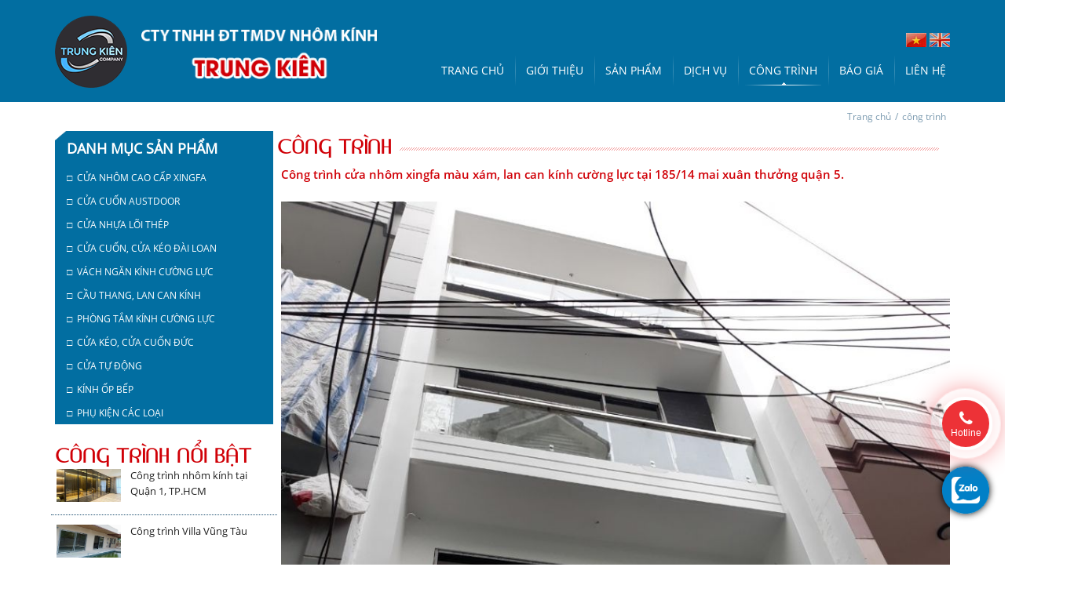

--- FILE ---
content_type: text/html; charset=UTF-8
request_url: http://xingfatrungkien.com/project/cong-trinh-cua-lan-can-kinh-cuong-luc-tai-quan-5-48
body_size: 44810
content:
<!DOCTYPE html PUBLIC "-//W3C//DTD XHTML 1.0 Transitional//EN" "http://www.w3.org/TR/xhtml1/DTD/xhtml1-transitional.dtd">
<html xmlns="http://www.w3.org/1999/xhtml" xml:lang="vi" lang="vi">
<head>
<link rel="icon" href="http://xingfatrungkien.com/public/img/favi.png" type="image/x-icon" />
<meta http-equiv="Content-Type" content="text/html; charset=utf-8" />
<meta name="viewport" content="width=device-width, initial-scale=1"/>
<title>Công trình cửa nhôm xingfa màu xám, lan can kính cường lực tại 185/14 mai xuân thưởng quận 5.</title>
<!-- Seo Meta --> 
<meta name="description" content="CTY TNHH ĐT TMDV NHÔM KÍNH TRUNG KIÊN"/> 
<meta name="keywords" content="CTY TNHH ĐT TMDV NHÔM KÍNH TRUNG KIÊN"/> 
<!-- Facebook meta -->  
<meta property="og:locale" content="vi_VN"/> 
<meta property="og:type" content="article"/> 
<meta property="og:title" content="Công trình cửa nhôm xingfa màu xám, lan can kính cường lực tại 185/14 mai xuân thưởng quận 5."/> 
<meta property="og:description" content="CTY TNHH ĐT TMDV NHÔM KÍNH TRUNG KIÊN"/> 
<meta property="og:image" content="http://www.xingfatrungkien.com/upload/files/baiviet/z1450488253454_006b203c45c0fbfc47d1a48c339efe45.jpg" />
<meta property="og:url" content="http://xingfatrungkien.com/cong-trinh/cong-trinh-cua-nhom-xingfa-mau-xam-lan-can-kinh-cuong-luc-tai-18514-mai-xuan-thuong-quan-5-48" />
<meta property="og:site_name" content="NHÔM KÍNH TRUNG KIÊN"/> 
<meta property="article:publisher" content="https://www.facebook.com/"/>
<link rel="canonical" href="http://xingfatrungkien.com/cong-trinh/cong-trinh-cua-nhom-xingfa-mau-xam-lan-can-kinh-cuong-luc-tai-18514-mai-xuan-thuong-quan-5-48" />
<link href="http://xingfatrungkien.com/public/css/bootstrap.min.css" rel="stylesheet"/>
<link href="http://xingfatrungkien.com/public/css/mb_styles.css" rel="stylesheet"/>
<link href="http://xingfatrungkien.com/public/css/mb_kmt_styles.css" rel="stylesheet"/>
<link href="http://xingfatrungkien.com/public/css/slideshow.css" rel="stylesheet" />
<link rel="stylesheet" href="http://xingfatrungkien.com/public/css/minimal-menu.css" />
<link rel="stylesheet" href="http://xingfatrungkien.com/public/css/font-awesome.min.css" />
<script src="https://ajax.googleapis.com/ajax/libs/jquery/1.11.1/jquery.min.js"></script>


</head>

<body>
	<h1 style="display: none;">Công trình cửa nhôm xingfa màu xám, lan can kính cường lực tại 185/14 mai xuân thưởng quận 5.</h1>
    <!-- Begin wrap_bg_all -->
    <div id="wrap_bg_all">
        
        <!-- Begin wrap_block_1 -->
        <div id="wrap_block_1">
            
            <div class="container">
                
                <div class="row">
                	
                    <div class="col-md-5">
                    	<!-- Begin wrap_logo -->
                        <div id="wrap_logo">
                            <a href="http://xingfatrungkien.com/"><img src="http://xingfatrungkien.com/public/img/logo.png" title="NHÔM KÍNH TRUNG KIÊN" alt="NHÔM KÍNH TRUNG KIÊN"/></a>
                        </div>
                        <!-- End wrap_logo -->
                        <!-- Begin wrap_name -->
                        <div id="wrap_name">
                            <a href="http://xingfatrungkien.com/"><img src="http://xingfatrungkien.com/public/img/name_vi.png" title="TRUNG KIÊN" alt="TRUNG KIÊN"/></a>
                        </div>
                        <!-- End wrap_name -->
                    </div>
                    <div class="col-md-7 kmt_lang_menu_mb">
                    	<!-- Begin wrap_lang_menutop -->
                        <div id="wrap_lang_menutop">
                            
                            <!-- Begin wrap_lang -->
                            <div id="wrap_lang">
                                <a href="http://xingfatrungkien.com/change/vi"><img src="http://xingfatrungkien.com/public/img/vn.jpg" title="Vietnamese" alt="Vietnamese" /></a>
                                <a href="http://xingfatrungkien.com/change/en"><img src="http://xingfatrungkien.com/public/img/en.jpg" title="English" alt="English" /></a>
                            </div>
                            <!-- End wrap_lang -->
                            
                            <!-- Begin wrap_menutop -->
                            <div id="wrap_menutop">
                                                                
                                <!-- START - MINIMAL CSS3 MENU -->
                                 <label class="minimal-menu-button" for="mobile-nav">Menu</label>
                                 <input class="minimal-menu-button" type="checkbox" id="mobile-nav" name="mobile-nav" />
                                     <div class="minimal-menu clr-black">
                                         <ul>
                                         	<li ><a href="http://xingfatrungkien.com/">Trang chủ</a></li>
                                            <li class="line_doc">&nbsp;</li>
                                            <li  class="submenu">
                                                <a href="http://xingfatrungkien.com/gioi-thieu">Giới thiệu</a>
                                                <input class="show-submenu" type="checkbox" name="show-submenu-1"/>
                                                <ul>
                                                    
                                                                                                          <li><a href="http://xingfatrungkien.com/gioi-thieu/gioi-thieu-chung-1">&#187;&nbsp;Giới thiệu chung</a></li>
                                                                                                          <li><a href="http://xingfatrungkien.com/gioi-thieu/tuyen-dung-14">&#187;&nbsp;Tuyển dụng</a></li>
                                                                                                         
                                                </ul>
                                            </li>
                                            <li class="line_doc">&nbsp;</li>
                                            <li  class="submenu">
                                                <a href="http://xingfatrungkien.com/san-pham">Sản phẩm</a>
                                                  <input class="show-submenu" type="checkbox" name="show-submenu-1"/>
                                                  <ul>
                                                                                                          <li class="submenu">
                                                     	                                                        <a href="http://xingfatrungkien.com/danh-muc-cap-1/cua-nhom-cao-cap-xingfa-1">&#187;&nbsp; Cửa nhôm cao cấp Xingfa</a>
                                                        <input class="show-submenu" onclick="window.location.href = 'http://xingfatrungkien.com/danh-muc-cap-1/cua-nhom-cao-cap-xingfa-1'"  type="checkbox" name="show-submenu-2"/>
                                                                                                                
                                                        <ul>
                                                        	                                                        </ul>
                                                     </li>
                                                                                                          <li class="submenu">
                                                     	                                                        <a href="http://xingfatrungkien.com/danh-muc-cap-1/cua-cuon-austdoor-8">&#187;&nbsp; Cửa cuốn austdoor</a>
                                                        <input class="show-submenu" onclick="window.location.href = 'http://xingfatrungkien.com/danh-muc-cap-1/cua-cuon-austdoor-8'"  type="checkbox" name="show-submenu-2"/>
                                                                                                                
                                                        <ul>
                                                        	                                                        </ul>
                                                     </li>
                                                                                                          <li class="submenu">
                                                     	                                                        <a href="http://xingfatrungkien.com/danh-muc-cap-1/cua-nhua-loi-thep-2">&#187;&nbsp; Cửa nhựa lõi thép</a>
                                                        <input class="show-submenu" onclick="window.location.href = 'http://xingfatrungkien.com/danh-muc-cap-1/cua-nhua-loi-thep-2'"  type="checkbox" name="show-submenu-2"/>
                                                                                                                
                                                        <ul>
                                                        	                                                        </ul>
                                                     </li>
                                                                                                          <li class="submenu">
                                                     	                                                        <a href="http://xingfatrungkien.com/danh-muc-cap-1/cua-cuon-cua-keo-dai-loan-17">&#187;&nbsp; Cửa cuốn, cửa kéo Đài Loan</a>
                                                        <input class="show-submenu" onclick="window.location.href = 'http://xingfatrungkien.com/danh-muc-cap-1/cua-cuon-cua-keo-dai-loan-17'"  type="checkbox" name="show-submenu-2"/>
                                                                                                                
                                                        <ul>
                                                        	                                                        </ul>
                                                     </li>
                                                                                                          <li class="submenu">
                                                     	                                                        <a href="http://xingfatrungkien.com/danh-muc-cap-1/vach-ngan-kinh-cuong-luc-4">&#187;&nbsp; Vách ngăn kính cường lực</a>
                                                        <input class="show-submenu" onclick="window.location.href = 'http://xingfatrungkien.com/danh-muc-cap-1/vach-ngan-kinh-cuong-luc-4'"  type="checkbox" name="show-submenu-2"/>
                                                                                                                
                                                        <ul>
                                                        	                                                        </ul>
                                                     </li>
                                                                                                          <li class="submenu">
                                                     	                                                        <a href="http://xingfatrungkien.com/danh-muc-cap-1/cau-thang-lan-can-kinh-3">&#187;&nbsp; Cầu thang, lan can kính</a>
                                                        <input class="show-submenu" onclick="window.location.href = 'http://xingfatrungkien.com/danh-muc-cap-1/cau-thang-lan-can-kinh-3'"  type="checkbox" name="show-submenu-2"/>
                                                                                                                
                                                        <ul>
                                                        	                                                        </ul>
                                                     </li>
                                                                                                          <li class="submenu">
                                                     	                                                        <a href="http://xingfatrungkien.com/danh-muc-cap-1/phong-tam-kinh-cuong-luc-5">&#187;&nbsp; Phòng tắm kính cường lực</a>
                                                        <input class="show-submenu" onclick="window.location.href = 'http://xingfatrungkien.com/danh-muc-cap-1/phong-tam-kinh-cuong-luc-5'"  type="checkbox" name="show-submenu-2"/>
                                                                                                                
                                                        <ul>
                                                        	                                                        </ul>
                                                     </li>
                                                                                                          <li class="submenu">
                                                     	                                                        <a href="http://xingfatrungkien.com/danh-muc-cap-1/cua-keo-cua-cuon-duc-6">&#187;&nbsp; Cửa kéo, cửa cuốn Đức</a>
                                                        <input class="show-submenu" onclick="window.location.href = 'http://xingfatrungkien.com/danh-muc-cap-1/cua-keo-cua-cuon-duc-6'"  type="checkbox" name="show-submenu-2"/>
                                                                                                                
                                                        <ul>
                                                        	                                                        </ul>
                                                     </li>
                                                                                                          <li class="submenu">
                                                     	                                                        <a href="http://xingfatrungkien.com/danh-muc-cap-1/cua-tu-dong-7">&#187;&nbsp; Cửa tự động</a>
                                                        <input class="show-submenu" onclick="window.location.href = 'http://xingfatrungkien.com/danh-muc-cap-1/cua-tu-dong-7'"  type="checkbox" name="show-submenu-2"/>
                                                                                                                
                                                        <ul>
                                                        	                                                        </ul>
                                                     </li>
                                                                                                          <li class="submenu">
                                                     	                                                        <a href="http://xingfatrungkien.com/danh-muc-cap-1/kinh-op-bep-9">&#187;&nbsp; Kính ốp bếp</a>
                                                        <input class="show-submenu" onclick="window.location.href = 'http://xingfatrungkien.com/danh-muc-cap-1/kinh-op-bep-9'"  type="checkbox" name="show-submenu-2"/>
                                                                                                                
                                                        <ul>
                                                        	                                                        </ul>
                                                     </li>
                                                                                                          <li class="submenu">
                                                     	                                                        <a href="http://xingfatrungkien.com/danh-muc-cap-1/phu-kien-cac-loai-15">&#187;&nbsp; Phụ kiện các loại</a>
                                                        <input class="show-submenu" onclick="window.location.href = 'http://xingfatrungkien.com/danh-muc-cap-1/phu-kien-cac-loai-15'"  type="checkbox" name="show-submenu-2"/>
                                                                                                                
                                                        <ul>
                                                        	                                                        </ul>
                                                     </li>
                                                                                                       </ul>
                                             </li>
                                             <li class="line_doc">&nbsp;</li>
                                             <li  class="submenu">
                                                <a href="http://xingfatrungkien.com/dich-vu">Dịch vụ</a>
                                                <input class="show-submenu" type="checkbox" name="show-submenu-1"/>
                                                <ul>
                                                    
                                                                                                          <li><a href="http://xingfatrungkien.com/dich-vu/thi-cong-lap-dat-cua-nhom-xingfa-27">&#187;&nbsp;Thi công lắp đặt cửa nhôm Xingfa</a></li>
                                                                                                          <li><a href="http://xingfatrungkien.com/dich-vu/thi-cong-lap-dat-cua-nhom-cao-cap-cac-loai-26">&#187;&nbsp;Thi công lắp đặt cửa nhôm cao cấp các loại</a></li>
                                                                                                          <li><a href="http://xingfatrungkien.com/dich-vu/thi-cong-lap-dat-cua-nhua-loi-thep-25">&#187;&nbsp;Thi công lắp đặt cửa nhựa lõi thép</a></li>
                                                                                                          <li><a href="http://xingfatrungkien.com/dich-vu/thi-cong-va-lap-dat-lan-can-vach-ngan-cau-thang-kinh-24">&#187;&nbsp;Thi công và lắp đặt lan can, vách ngăn, cầu thang kính</a></li>
                                                                                                          <li><a href="http://xingfatrungkien.com/dich-vu/thi-cong-va-lap-dat-cua-cuon-cua-tu-dong-15">&#187;&nbsp;Thi công và lặp đặt cửa cuốn, cửa tự động</a></li>
                                                                                                         
                                                </ul>
                                             </li>
                                             <li class="line_doc">&nbsp;</li>
                                             <li id="active_top"><a href="http://xingfatrungkien.com/cong-trinh">Công trình</a></li>
                                             <li class="line_doc">&nbsp;</li>
                                             <li   class="submenu">
                                                <a href="http://xingfatrungkien.com/bao-gia">Báo giá</a>
                                                <input class="show-submenu" type="checkbox" name="show-submenu-1"/>
                                                <ul>
                                                    
                                                                                                          <li><a href="http://xingfatrungkien.com/bao-gia/bang-bao-gia-nhom-xingfa-trong-nuoc-2020-60">&#187;&nbsp;BẢNG BÁO GIÁ NHÔM XINGFA TRONG NƯỚC 2020</a></li>
                                                                                                          <li><a href="http://xingfatrungkien.com/bao-gia/bang-bao-gia-nhom-xingfa-nhap-khau-2020-59">&#187;&nbsp;BẢNG BÁO GIÁ NHÔM XINGFA NHẬP KHẨU 2020</a></li>
                                                                                                         
                                                </ul>
                                             </li>
                                             <li class="line_doc">&nbsp;</li>
                                             <li ><a href="http://xingfatrungkien.com/lien-he">Liên hệ</a></li>
                                       </ul>
                                  </div>
                                  <!-- END - MINIMAL CSS3 MENU -->
                                  
                                                                
                            </div>
                            <!-- End wrap_menutop -->
                            
                        </div>
                        <!-- End wrap_lang_menutop -->
                    </div>
                </div>
                
            </div>
            
        </div>
        <!-- End wrap_block_1 -->
        
        <div class="container kmt_slide_mb">
            <div class="row wrap_slide">
                <div class="col-md-12">
                                	
                    <!-- Slideshow 4 -->
                     <div class="callbacks_container">
                           <ul class="rslides" id="slider3">
                                                              <li>
                                   <a href="" target="_blank">
                                       <img src="http://www.xingfatrungkien.com/upload/files/chung/Banner-Doors-Wood-Clad(1).jpg"  alt="banner-xingfa" title="banner-xingfa"/>
                                   </a>
                               </li>
                                                              <li>
                                   <a href="" target="_blank">
                                       <img src="http://www.xingfatrungkien.com/upload/files/chung/layer-46(1)(1).jpg"  alt="banner-xingfa" title="banner-xingfa"/>
                                   </a>
                               </li>
                                                              <li>
                                   <a href="" target="_blank">
                                       <img src="http://www.xingfatrungkien.com/upload/files/chung/Banner-Doors-Wood-Clad.jpg"  alt="banner-xingfa" title="banner-xingfa"/>
                                   </a>
                               </li>
                                                              <li>
                                   <a href="" target="_blank">
                                       <img src="http://www.xingfatrungkien.com/upload/files/chung/Banner-Doors-Wood-Clad(2).jpg"  alt="banner-xingfa" title="banner-xingfa"/>
                                   </a>
                               </li>
                                                              <li>
                                   <a href="#" target="_blank">
                                       <img src="http://www.xingfatrungkien.com/upload/files/chung/slide_1.jpg"  alt="banner-xingfa" title="banner-xingfa"/>
                                   </a>
                               </li>
                                                         </ul>
                     </div>
                    <!-- Slideshow 4 -->
                                    
                    </div>
            </div>
        </div>
        
        <!-- Begin wrap_content -->
        <div class="container" id="wrap_content">
                        <!-- Begin wrap_title_page -->
            <div id="wrap_title_page">
                <a href="http://xingfatrungkien.com/">Trang chủ</a>/<a href='http://xingfatrungkien.com/cong-trinh/cong-trinh-cua-nhom-xingfa-mau-xam-lan-can-kinh-cuong-luc-tai-18514-mai-xuan-thuong-quan-5-48'>công trình</a>                
            </div>
            <!-- End wrap_title_page -->
                        
            <div class="row">
            	<div class="col-md-3 wrap_left">
                	<!-- Begin wrap_content_left -->
                    <div id="wrap_content_left">
                        
                        <div class="row">
                        	<div class="col-md-12">
                            	
                                <!-- Begin wrap_menu_left -->
                                <div id="wrap_menu_left">
                                    <h3><span>danh mục sản phẩm</span></h3>
                                    <ul>
                                                                            	<li><a href="http://xingfatrungkien.com/danh-muc-cap-1/cua-nhom-cao-cap-xingfa-1">&#9633;&nbsp; Cửa nhôm cao cấp Xingfa</a></li>
                                                                            	<li><a href="http://xingfatrungkien.com/danh-muc-cap-1/cua-cuon-austdoor-8">&#9633;&nbsp; Cửa cuốn austdoor</a></li>
                                                                            	<li><a href="http://xingfatrungkien.com/danh-muc-cap-1/cua-nhua-loi-thep-2">&#9633;&nbsp; Cửa nhựa lõi thép</a></li>
                                                                            	<li><a href="http://xingfatrungkien.com/danh-muc-cap-1/cua-cuon-cua-keo-dai-loan-17">&#9633;&nbsp; Cửa cuốn, cửa kéo Đài Loan</a></li>
                                                                            	<li><a href="http://xingfatrungkien.com/danh-muc-cap-1/vach-ngan-kinh-cuong-luc-4">&#9633;&nbsp; Vách ngăn kính cường lực</a></li>
                                                                            	<li><a href="http://xingfatrungkien.com/danh-muc-cap-1/cau-thang-lan-can-kinh-3">&#9633;&nbsp; Cầu thang, lan can kính</a></li>
                                                                            	<li><a href="http://xingfatrungkien.com/danh-muc-cap-1/phong-tam-kinh-cuong-luc-5">&#9633;&nbsp; Phòng tắm kính cường lực</a></li>
                                                                            	<li><a href="http://xingfatrungkien.com/danh-muc-cap-1/cua-keo-cua-cuon-duc-6">&#9633;&nbsp; Cửa kéo, cửa cuốn Đức</a></li>
                                                                            	<li><a href="http://xingfatrungkien.com/danh-muc-cap-1/cua-tu-dong-7">&#9633;&nbsp; Cửa tự động</a></li>
                                                                            	<li><a href="http://xingfatrungkien.com/danh-muc-cap-1/kinh-op-bep-9">&#9633;&nbsp; Kính ốp bếp</a></li>
                                                                            	<li><a href="http://xingfatrungkien.com/danh-muc-cap-1/phu-kien-cac-loai-15">&#9633;&nbsp; Phụ kiện các loại</a></li>
                                                                            </ul>
                                </div>
                                <!-- End wrap_menu_left -->
                                
                            </div>
                        </div>
                        
                                                <div class="row kmt_none">
                        	<div class="col-md-12">
                            
                            	<!-- Begin kmt_title_news_home -->
                                <div class="kmt_title kmt_title_news_home" style="margin-top:20px;">
                                    <span>Công trình nổi bật</span>
                                    <span>&nbsp;</span>
                                </div>
                                <!-- End kmt_title_news_home -->
                                
                                 
                                <div class="row block_news_left">
                                	<div class="col-md-4 img_news_left">
                                    	<a href="http://xingfatrungkien.com/cong-trinh/cong-trinh-nhom-kinh-tai-quan-1-tphcm-62"><img src="http://www.xingfatrungkien.com/upload/files/baiviet/z5572384654679_03529bc445cc7a14e98eeff2efdc5c4e.jpg" title="Công trình nhôm kính tại Quận 1, TP.HCM " alt="Công trình nhôm kính tại Quận 1, TP.HCM "/></a>
                                    </div>
                                    <div class="col-md-8 content_news_left">
                                    	<p><a href="http://xingfatrungkien.com/cong-trinh/cong-trinh-nhom-kinh-tai-quan-1-tphcm-62">Công trình nhôm kính tại Quận 1, TP.HCM</a></p>
                                    </div>
                                </div>
                                 
                                <div class="row block_news_left">
                                	<div class="col-md-4 img_news_left">
                                    	<a href="http://xingfatrungkien.com/cong-trinh/cong-trinh-villa-vung-tau-73"><img src="http://www.xingfatrungkien.com/upload/files/baiviet/z5572554311768_722a6a0c199db68f42889af6f79898db(1).jpg" title="Công trình Villa Vũng Tàu " alt="Công trình Villa Vũng Tàu "/></a>
                                    </div>
                                    <div class="col-md-8 content_news_left">
                                    	<p><a href="http://xingfatrungkien.com/cong-trinh/cong-trinh-villa-vung-tau-73">Công trình Villa Vũng Tàu</a></p>
                                    </div>
                                </div>
                                 
                                <div class="row block_news_left">
                                	<div class="col-md-4 img_news_left">
                                    	<a href="http://xingfatrungkien.com/cong-trinh/cong-trinh-nha-bac-si-danh-quan-9-71"><img src="http://www.xingfatrungkien.com/upload/files/baiviet/z5572538602170_868eab2c99cd34a41f789f29f228dbc5.jpg" title="Công trình nhà Bác Sĩ Danh , Quận 9" alt="Công trình nhà Bác Sĩ Danh , Quận 9"/></a>
                                    </div>
                                    <div class="col-md-8 content_news_left">
                                    	<p><a href="http://xingfatrungkien.com/cong-trinh/cong-trinh-nha-bac-si-danh-quan-9-71">Công trình nhà Bác Sĩ Danh , Quận 9</a></p>
                                    </div>
                                </div>
                                 
                                <div class="row block_news_left">
                                	<div class="col-md-4 img_news_left">
                                    	<a href="http://xingfatrungkien.com/cong-trinh/can-nha-pho-2-mat-tien-chi-thanh-dong-thap-70"><img src="http://www.xingfatrungkien.com/upload/files/baiviet/z5572524015218_99f7ae42be009ad98b9d867cc202d0a2.jpg" title="Căn nhà Phố 2 mặt tiền chị Thanh , Đồng Tháp " alt="Căn nhà Phố 2 mặt tiền chị Thanh , Đồng Tháp "/></a>
                                    </div>
                                    <div class="col-md-8 content_news_left">
                                    	<p><a href="http://xingfatrungkien.com/cong-trinh/can-nha-pho-2-mat-tien-chi-thanh-dong-thap-70">Căn nhà Phố 2 mặt tiền chị Thanh , Đồng Tháp</a></p>
                                    </div>
                                </div>
                                 
                                <div class="row block_news_left">
                                	<div class="col-md-4 img_news_left">
                                    	<a href="http://xingfatrungkien.com/cong-trinh/cong-trinh-long-an-dung-nhom-xingfa-xam-nhap-khau-pk-cmerch-68"><img src="http://www.xingfatrungkien.com/upload/files/baiviet/z5572502903291_bf4c825fa8c9c5b2ebd4cd0d57c74420.jpg" title="Công trình Long An dùng nhôm Xingfa Xám nhập khẩu PK Cmerch" alt="Công trình Long An dùng nhôm Xingfa Xám nhập khẩu PK Cmerch"/></a>
                                    </div>
                                    <div class="col-md-8 content_news_left">
                                    	<p><a href="http://xingfatrungkien.com/cong-trinh/cong-trinh-long-an-dung-nhom-xingfa-xam-nhap-khau-pk-cmerch-68">Công trình Long An dùng nhôm Xingfa Xám nhập khẩu PK ...</a></p>
                                    </div>
                                </div>
                                 
                                <div class="row block_news_left">
                                	<div class="col-md-4 img_news_left">
                                    	<a href="http://xingfatrungkien.com/cong-trinh/cong-trinh-binh-chanh-khu-dan-cu-duong-hong-xing-fa-55-van-go-pk-king-long-66"><img src="http://www.xingfatrungkien.com/upload/files/baiviet/z5572468309875_2bbb22bcec10f5f98390c22b1372447e.jpg" title="Công trình Bình Chánh , Khu dân cư Dương Hồng Xing Fa 55, Vân gỗ PK King Long" alt="Công trình Bình Chánh , Khu dân cư Dương Hồng Xing Fa 55, Vân gỗ PK King Long"/></a>
                                    </div>
                                    <div class="col-md-8 content_news_left">
                                    	<p><a href="http://xingfatrungkien.com/cong-trinh/cong-trinh-binh-chanh-khu-dan-cu-duong-hong-xing-fa-55-van-go-pk-king-long-66">Công trình Bình Chánh , Khu dân cư Dương Hồng Xing Fa ...</a></p>
                                    </div>
                                </div>
                                 
                                <div class="row block_news_left">
                                	<div class="col-md-4 img_news_left">
                                    	<a href="http://xingfatrungkien.com/cong-trinh/cong-trinh-villa-duong-tran-phu-vung-tau-65"><img src="http://www.xingfatrungkien.com/upload/files/baiviet/z5572457971530_f05236e297de5f3ca6fb93c93dee70c3.jpg" title="Công trình Villa Đường Trần Phú, Vũng Tàu " alt="Công trình Villa Đường Trần Phú, Vũng Tàu "/></a>
                                    </div>
                                    <div class="col-md-8 content_news_left">
                                    	<p><a href="http://xingfatrungkien.com/cong-trinh/cong-trinh-villa-duong-tran-phu-vung-tau-65">Công trình Villa Đường Trần Phú, Vũng Tàu</a></p>
                                    </div>
                                </div>
                                                                
                                <p class="read_more_o"><a href="http://xingfatrungkien.com/cong-trinh">Xem tất cả &#187;</a></p>
                                
                            </div>
                        </div>
                                                
                    </div>
                    <!-- End wrap_content_left -->
                </div>
                
                <div class="col-md-9">
                	<!-- Begin wrap_content_right -->
                    <div id="wrap_content_right" style="clear: both;">
                                            
                
                
                    
                    <div class="row">
                        	
                             <!-- Begin kmt_title_brand_home -->
                             <div class="kmt_title kmt_title_brand_home">
                                 <span>Công trình</span>
                                 <span>&nbsp;</span>
                             </div>
                              <!-- End kmt_title_brand_home -->
                            
                        	<div class="col-md-12">
                            	<div class="kmt_content">
                                	<p class="kmt_title_article">Công trình cửa nhôm xingfa màu xám, lan can kính cường lực tại 185/14 mai xuân thưởng quận 5.</p>
                                	<p style="text-align:center"><img alt="" src="http://www.xingfatrungkien.com/upload/files/baiviet/z1450488253454_006b203c45c0fbfc47d1a48c339efe45.jpg" style="height:933px; width:700px" /></p>

<p style="text-align:center"><img alt="" src="http://www.xingfatrungkien.com/upload/files/z1450488127042_dad07f9e4747fa02169783e974f55a2a.jpg" style="height:933px; width:700px" /></p>

                                </div>
                                <ul class="list_same">
                                    <li class="same_title">Bài viết khác</li>
                                                                        <li><a href="http://xingfatrungkien.com/cong-trinh/cong-trinh-nhom-kinh-tai-quan-1-tphcm-62">&#10141;&nbsp; Công trình nhôm kính tại Quận 1, TP.HCM</a></li>
                                                                        <li><a href="http://xingfatrungkien.com/cong-trinh/cong-trinh-villa-vung-tau-73">&#10141;&nbsp; Công trình Villa Vũng Tàu</a></li>
                                                                        <li><a href="http://xingfatrungkien.com/cong-trinh/cong-trinh-2-bis-nguyen-thi-minh-khai-quan-1-hcm-72">&#10141;&nbsp; Công trình 2 Bis Nguyễn Thị Minh Khai Quận 1, HCM</a></li>
                                                                        <li><a href="http://xingfatrungkien.com/cong-trinh/cong-trinh-nha-bac-si-danh-quan-9-71">&#10141;&nbsp; Công trình nhà Bác Sĩ Danh , Quận 9</a></li>
                                                                        <li><a href="http://xingfatrungkien.com/cong-trinh/can-nha-pho-2-mat-tien-chi-thanh-dong-thap-70">&#10141;&nbsp; Căn nhà Phố 2 mặt tiền chị Thanh , Đồng Tháp</a></li>
                                                                    </ul>
                            </div>
                        </div>
        
        </div>
        <!-- End wrap_content -->
        
    </div>
    <!-- End wrap_block_1 -->
    
    <!-- Begin wrap_bg_bottom -->
    <div id="wrap_bg_bottom">
        
        <div class="container">
        	<div class="row">
            	<div class="col-md-6 add_f">
                    <h6>NHÔM KÍNH TRUNG KIÊN</h6>
                	<p>950 Tỉnh Lộ 10, P.T&acirc;n Tạo, Quận B&igrave;nh T&acirc;n, TP.HCM</p>

<p>Tel: 028 3620 5421</p>

<p>Hotline: 093 864 5949 - 0964 524 824</p>

<p>Email: congtytrungkien1006@gmail.com</p>

<p>Web: www.xingfatrungkien.com</p>
                </div>
                <div class="col-md-6">
                	
                    <div class="row">
                    	<div class="col-md-6 kmt_none">
                        	
                            <!-- Begin wrap_sitemap -->
                            <div id="wrap_sitemap">
                                <h6>Về chúng tôi</h6>
                                                                <div class="row">
                    				<div class="col-md-6 "><a href="http://xingfatrungkien.com/">&#187;&nbsp; Trang chủ</a></div>
                                    <div class="col-md-6"><a href="http://xingfatrungkien.com/doi-tac">&#187;&nbsp; Đối tác</a></div>
                                    <div class="col-md-6"><a href="http://xingfatrungkien.com/gioi-thieu">&#187;&nbsp; Giới thiệu</a></div>
                                    <div class="col-md-6"><a href="http://xingfatrungkien.com/cong-trinh">&#187;&nbsp; Công trình</a></div>           
                                    <div class="col-md-6"><a href="http://xingfatrungkien.com/san-pham">&#187;&nbsp; Sản phẩm</a></div> 
                                    <div class="col-md-6"><a href="http://xingfatrungkien.com/lien-he">&#187;&nbsp; Liên hệ</a></div>   
                                    <div class="col-md-6"><a href="http://xingfatrungkien.com/bao-gia">&#187;&nbsp; Báo giá</a></div>   
                                    <div class="col-md-6"><a href="http://xingfatrungkien.com/dich-vu">&#187;&nbsp; Dịch vụ</a></div>   
                                </div>
                                                            </div>
                            <!-- End wrap_sitemap -->
                            
                        </div>
                                                 <div class="col-md-6">
                        	 <!-- Begin wrap_social -->
                             <div id="wrap_social">
                                <h6>follow us</h6>
                                <div class="row">
                    				<div class="col-md-6 col-xs-6">
                                    	<a href="https://www.facebook.com/" target="_blank"><img src="http://xingfatrungkien.com/public/img/face.jpg" title="Facebook" alt="Facebook"/></a>
                                        &nbsp;Facebook
                                    </div>  
                                    <div class="col-md-6 col-xs-6">
                                    	<a href="http://zalo.me/0964524824 " target="_blank"><img src="http://xingfatrungkien.com/public/img/zalo.jpg" title="Zalo" alt="Zalo"/></a>&nbsp;Zalo
                                    </div>  
                                    <div class="col-md-6 col-xs-6">
                                    	<a href="https://plus.google.com/" target="_blank"><img src="http://xingfatrungkien.com/public/img/google.jpg" title="Googleplus" alt="Googleplus"/></a>&nbsp;Googleplus
                                    </div>  
                                    <div class="col-md-6 col-xs-6">
                                    	<a href="Skype:noname?chat"><img src="http://xingfatrungkien.com/public/img/sk.jpg" title="Skype" alt="Skype"/></a>&nbsp;Skype
                                    </div>  

                                </div>
                            </div>
                            <!-- End wrap_social -->
                        </div>
                        
                        <div class="col-md-12">
                        	
                            <!-- Begin wrap_count -->
                            <div id="wrap_count">
                                
                              <span class="count_num">3</span><span class="count_num">1</span><span class="count_num">4</span><span class="count_num">3</span><span class="count_num">6</span><span class="count_num">7</span>                           
                              <span>Online : 1</span> /
                              
                                                              
                            </div>
                            <!-- End wrap_count -->
                            
                        </div>
                        
                    </div>
                    
                </div>
            </div>
        </div>
        
    </div>
    <!-- End wrap_bg_bottom -->

	<a href="https://zalo.me/0938645949" class="zalo-fix" target="_blank"><img src="http://xingfatrungkien.com/public/img/zalo-icon.png" width="60px" class="lazyloading" data-was-processed="true"></a>

	<div class="hotlineSupport" onclick="window.location='tel:0938645949'">
		<i class="fa fa-phone"></i>
		<p>Hotline</p>
	</div>
    
    
    <script src="http://xingfatrungkien.com/public/js/bootstrap.min.js" type="text/javascript"></script>
	<script src="http://xingfatrungkien.com/public/js/responsiveslides.min.js"></script>
    <script src="http://xingfatrungkien.com/public/js/kmt_script.js"></script>
    <script src="http://xingfatrungkien.com/public/js/ymslider.js"></script>
	<script type="text/javascript" language="javascript" >
	var speed=20
	
	var bottom_scroll = document.getElementById('bottom_scroll');
	var scroll_v  = document.getElementById('scroll_v');
	var top_scroll = document.getElementById('top_scroll');
	
	bottom_scroll.innerHTML=top_scroll.innerHTML
	function Marquee22(){
		if(bottom_scroll.offsetHeight-scroll_v.scrollTop < 0){
		scroll_v.scrollTop-=top_scroll.offsetHeight
		}else{
		scroll_v.scrollTop++
		}
	}
	var MyMar22=setInterval(Marquee22,speed)
	
	scroll_v.onmouseover=function() {clearInterval(MyMar22)}
	
	scroll_v.onmouseout=function() {MyMar22=setInterval(Marquee22,speed)}
	
	</script>  
</body>
</html>


--- FILE ---
content_type: text/css
request_url: http://xingfatrungkien.com/public/css/mb_styles.css
body_size: 20681
content:
@font-face {
	font-family:"MyriadPro_Regular";
	src: url(../fonts/MyriadPro_Regular.otf);
}

@font-face {
	font-family:"MyriadPro_Bold";
	src: url(../fonts/MyriadPro_Bold.otf);
}

@font-face {
	font-family:"UTM_Amerika_Sans";
	src: url(../fonts/UTM_Amerika_Sans.ttf);
}

@font-face {
	font-family:"UTM_Eremitage";
	src: url(../fonts/UTM_Eremitage.ttf);
}

@font-face {
	font-family:"SFUFREEWAYDEMI";
	src: url(../fonts/SFUFREEWAYDEMI.ttf);
}

@font-face {
	font-family:"OpenSans_Regular";
	src: url(../fonts/OpenSans_Regular.ttf);
}

@font-face {
	font-family:"OpenSans_Semibold";
	src: url(../fonts/OpenSans_Semibold.ttf);
}

a:hover{
    text-decoration: none;
}

/* Begin css breadcrumb */
.kmt_breadcrumb{color:#666666!important;font-size:14px;margin-bottom:10px;font-family:"MyriadPro_Regular";padding-left:5px;margin-top:10px}
.kmt_breadcrumb a{color:#666666!important;font-size:16px;font-family:"MyriadPro_Regular";}
.kmt_breadcrumb a:hover{color:#d72121!important;text-decoration:none}
/* End css breadcrumb  */

.read_more{
	text-align:right;
	margin-top:-37px;
	margin-bottom:15px;
	padding-right:20px;	
}

.read_more a{
	background:#fff;
	padding:5px 10px;
	border-radius:5px;
	color:#000;
	font-family:"MyriadPro_Regular";
}

.kmt_slide_mb{
	display:none!important;
}

.kmt_content{
    clear: both;
	text-align:justify;
	line-height:20px;
	color:#222;
	font-family:Arial;
	font-size:14px;
}

.kmt_content img{
    width: auto!important;
    height: auto!important;
	max-width:100%!important;
    margin: 10px 0px!important;
    padding: 0px!important;
}

.hidden1 {
	overflow: hidden;
    width: 100%;
	height: 350px;
}

.kmt_page{
	clear:both;	
}

.kmt_title_article{
	font-size:15px;
	margin-bottom:15px;	
	font-weight:bold;
	color:#d00007;
	font-family:"OpenSans_Semibold";
}

/* Begin css list_same */
.same_title{color:#d00007!important;margin:10px 0px 5px 0px!important;font-size:15px;font-weight:bold;font-family:"OpenSans_Semibold";}
.same_title:hover{color:#d00007!important;}
.list_same{margin:0px;padding:0px;}
.list_same li{color:#00aaea;margin-bottom:3px;list-style:none}
.list_same li:hover{color:#d00007;}
.list_same li:hover a{color:#d00007;text-decoration:none}
.list_same li a{font-size:14px;color:#222;}
/* End css list_same */

body{
	overflow-x: hidden;
}

#wrap_bg_all{
	width:100%;
}

#wrap_block_1{
	width:100%;
	min-height: 130px;
	background:#026ea1;
}

#wrap_logo{
	width:100px;
	padding-top:20px;
	float:left;	
}

#wrap_name{
	width:300px;
	padding-top:35px;
	float:left;	
}

#wrap_name img{
	width:100%;
	margin-left:10px;
}

#wrap_lang{
	text-align:right;
	padding-top:40px;	
}

#wrap_lang img{
	height:18px;
}

#wrap_menutop{
	margin-top:10px;	
    float: right;
}

#wrap_content{
	margin:10px auto;	
}

#wrap_title_page{
	text-align:right;
	color:#7c9bb0;
	font-size:12px;
	font-family:"OpenSans_Regular";
	margin-bottom:10px;
}

#wrap_title_page a{
	color:#7c9bb0;
	font-size:12px;
	font-family:"OpenSans_Regular";
	padding:0px 5px;
}

#wrap_title_page a:hover{
	color:#222;
}

#active_tp{
	color:#222!important;	
}

#wrap_menu_left{
	width:100%;
}

#wrap_menu_left h3{
	width:100%;
	height:45px;
	line-height:45px;
	margin:0px;
	background:url(../img/bg_ttmnl.png) no-repeat left top;	
	margin-bottom:-1px;
}

#wrap_menu_left h3 span{
	font-size:18px;
	color:#fff;
	padding-left:15px;
	text-transform:uppercase;
	font-family:"OpenSans_Regular";
    font-weight: 600;
}

#wrap_menu_left ul{
	width:100%;
	list-style:none;
	padding:0px;
	margin:0px;
	background:#026ea1;
}

#wrap_menu_left ul li{
	width:100%;
	height:30px;
	line-height:30px;
}

#wrap_menu_left ul li:hover{
	background:url(../img/bg_mnfh.jpg) repeat-x;
}

#wrap_menu_left ul li a{
	font-size:12px;
	font-family:"OpenSans_Regular";
	color:#fff;
	text-transform:uppercase;
	padding-left:15px;
}

#wrap_content_center{
	margin-top:20px;	
}

#wrap_intro{
	text-align:center;	
}

#wrap_title_intro_left{
	height:50px;
	background:url(../img/line_n.png) no-repeat left 50px bottom;	
}

#wrap_title_intro_right{
	height:50px;
	background:url(../img/line_n.png) no-repeat right 50px bottom;	
}


#wrap_title_intro p{
	font-size:29px;
	color:#d00007; 
	font-family:"UTM_Eremitage";
	text-transform:uppercase;
	text-shadow: 1px 1px 0 #fff, -1px -1px 0 #fff, 1px -1px 0 #fff, -1px 1px 0 #fff, 1px 1px 0 #fff;
	letter-spacing:2px;
}

#wrap_title_intro p:nth-child(1){
	color:#000; 
}

#wrap_content_intro > div{
	font-size:14px;
	color:#222;
	font-family:"OpenSans_Regular";	
	padding:0px 30px;
}

#wrap_content_intro p{
	clear:both;
	margin:30px 0px;
}

#wrap_content_intro p:nth-last-child(1) a{
	padding:5px 10px;
	border:1px solid #d00007;
	font-family:"OpenSans_Regular";	
	font-size:12px;
	text-transform:uppercase;
	color:#d00007;
}

#wrap_content_intro p:nth-last-child(1) a:hover{
	border:1px solid #026ea1;
	color:#026ea1;
}

#wrap_item_note{
	margin-top:20px;	
}

#wrap_title_item_note{
	font-size:36px;
	color:#016da1;	
	font-family:"UTM_Amerika_Sans";
	text-transform:uppercase;
	text-align:center;
}


#wrap_title_item_note_left{
	height:50px;
	background:url(../img/line_n.png) no-repeat right center;	
}

#wrap_title_item_note_right{
	height:50px;
	background:url(../img/line_n.png) no-repeat left center;	
}


#wrap_list_item_note{
    width: 100%;
	margin-top:20px;
	display:inline-block;
	margin-bottom:20px;	
}

.block_item_note{
	margin:15px 0px;	
}

.wrap_content_item_note{
	width: 260px;
	margin:0 auto;
	background:#fff;
	text-align:center;
}

.wrap_content_item_note h2{
	margin:0px;
	height: 40px;
	line-height:40px;
	background:#026ea1;	
}

.wrap_content_item_note h2:hover{
	background:#222;	
}

.wrap_img_item_note{
	width:260px;
	height:190px;	
	display: table-cell;
    vertical-align: middle;	
    text-align:center;
	padding:5px;
    background: #f1f1f1;
}
	
.wrap_img_item_note *{
   vertical-align: middle;	
}

.wrap_img_item_note img{
	max-width:250px;
	max-height:180px;	
}

.wrap_content_item_note h2 a{
	font-family:"OpenSans_Regular";	
	font-size:14px;
	text-transform:uppercase;
	color:#fff;
}

#wrap_news_home{
	width:100%;
	margin-top:20px;	
}

.kmt_title{
	width:100%;	
}

.kmt_title span{
	display:inline-block;
	float:left;	
}

.kmt_title span:nth-child(1){
	font-size:25px;
	color:#d00007;	
	font-family:"UTM_Amerika_Sans";
	text-transform:uppercase;
	padding-right:10px;
}

.kmt_title span:nth-child(2){
	height:45px;
	background:url(../img/line_n.png) no-repeat left center;
}

.content_news_home{
	margin-bottom:20px;	
}

.content_news_home h3{
	margin-bottom:5px;
	font-size:15px;
	color:#222;
	font-family:"OpenSans_Regular";	
    text-transform: uppercase;
    font-weight: 600;
}

.content_news_home p{
	margin-bottom:5px;
	font-size:11px;
	color:#222;
	font-family:"OpenSans_Regular";	
}

.content_news_home p a{
	font-size:15px;
	color:#d00007;
	font-family:"OpenSans_Regular";	
    font-weight: 600;
}

.content_news_home p a:hover{
	color:#222;
}


.content_news_home > div{
	font-size:15px;
	color:#222;
	font-family:"OpenSans_Regular";	
	margin:10px 0px;
	line-height:20px;
}

.news_ch{
    margin-top: 5px;
}

.news_ch a{
	font-size:15px;
	color:#222;
	font-family:"OpenSans_Regular";	
}

.news_ch a:hover{
	color:#d00007;
}

.hidden1 {
	width: 100%;
    height: 350px;
    overflow: hidden;
    
}

#wrap_brand ul{
	width:100%;
	list-style:none;
	display:inline-block;
	padding:0px;
	margin:0px;
}

#wrap_brand ul li{
	float:left;
	width:47%;
    text-align: center;
    border: 1px solid #ccc;
    margin: 1%;
}

#wrap_brand ul li a{
	display:inline-block;
	padding:5px;
}

#wrap_brand img{
	width:153px;
    height: 80px;
}

#wrap_bg_bottom{
    clear: both;
	width:100%;
	margin-top:30px;
	padding-bottom:10px;
	padding-top:20px;
	background: #026ea1;
}

.add_f{
	font-size:14px;
	color:#fff;
	font-family:"OpenSans_Regular";	
}

#wrap_bg_bottom h6{
	font-size:15px;
	color:#fff;
	text-transform:uppercase;
	font-weight:bold;
	margin-bottom:20px;
}

#wrap_sitemap a{
	font-size:13px;
	color:#fff;
	font-family:"OpenSans_Regular";
}

#wrap_sitemap a:hover{
	color:#d00007;
}

#wrap_sitemap .row > div{
	margin-bottom:5px;
}


#wrap_social .row > div{
	margin-bottom:15px;
	font-size:12px;
	color:#fff;
}

#wrap_count{
	border-top:1px solid #3088b2;
	padding-top:10px;
	margin-top:10px;	
	text-align:right;
	font-size:12px;
	color:#fff;
	font-family:"OpenSans_Regular";
    padding-right: 20px;
}

#wrap_count a{
	font-size:12px;
	color:#fff;
	font-family:"OpenSans_Regular";
}

.count_num{
	display:inline-block;
	width:15px;
	height:15px;
	line-height:11px;
	margin-right:2px;
	font-weight:bold;
	text-align:center;
	background:#fff;
	font-family:Tahoma, Geneva, sans-serif;
	font-size:11px;
	color:#333;
	border-top:1px solid #ccc;
	border-left:1px solid #ccc;
	border-radius:2px;
	padding:1px 1px 2px 1px;
}

#wrap_news_left{
		
}

.img_news_left img{
	width:100%;
	border:2px solid #fff;
	height:46px;	
}

.block_news_left{
	margin-bottom:10px;
	border-bottom:1px dotted #205071;	
	padding-bottom:10px;
}

.content_news_left p a{
	font-size:13px;
	color:#222;	
	font-family:"OpenSans_Regular";
	line-height:20px;
}

.content_news_left p a:hover{
	color:#db352b;	
}

.read_more_o{
	text-align:right;	
}

.read_more_o a{
	font-size:13px;
	color:#222;	
	font-family:"OpenSans_Regular";
}

.wrap_add{
	text-align:left;
	font-size:13px;
	color:#222;	
	font-family:"OpenSans_Regular";
	padding-bottom:10px;
	border-bottom:1px dotted #4d83a8;
	margin-bottom:10px;
}

.wrap_map{
	height:250px;	
	padding-bottom:10px;
	border-bottom:1px dotted #4d83a8;
	margin-bottom:10px;
}

.wrap_form_contact{
	margin-top:20px;	
	font-size:13px;
	color:#222;	
	font-family:"OpenSans_Regular";
}

.kmt_captcha{
	padding:5px 10px;
	text-transform:uppercase;
	background:#d00007;
	color:#fff;
	font-weight:bold;
	display:inline-block;	
}

#list_partners{
	text-align:center;	
}

#list_partners h3 a{
	font-size:14px;
	color:#fff;	
	font-family:"OpenSans_Regular";	
	
}

.block_partner{
	margin:10px 0px;	
}

.wrap_news{
    margin: 10px auto;
}

.block_news{
	width: 260px;
    height: 280px;
    margin: 0 auto;
    overflow: hidden;	
}

.img_news{
    width: 260px;
    height: 150px;
    overflow: hidden;
    text-align: center;	
    background: #F3F3F3;
}

.img_news img{
    height: 100%;
}

.content_news h2{
	margin:10px auto;
}

.content_news h2 a{
	font-size:14px;
	color:#222;	
	font-family:"OpenSans_Regular";	
	font-weight:bold;
    line-height: 22px;
}

.content_news h2 a:hover{
	color:#f00;	
}

.content_news p{
	font-size:11px;
	color:#222;	
	font-family:"OpenSans_Regular";
}

.content_news div{
	font-size:13px;
	color:#222;	
	font-family:"OpenSans_Regular";
}

.info_id h2{
	font-size:25px;
	color:#d00007;	
	font-family:"OpenSans_Regular";
	margin:0px;
	margin-bottom:20px;
	font-weight:bold;
	border-bottom:2px solid #f7f9fb;
	padding-bottom:5px;
}

.info_id p{
	font-size:15px;
	color:#222;	
	font-family:"OpenSans_Regular";
	padding-bottom:10px;
	border-bottom:1px dotted #0f5483;
}

.info_id p:nth-last-child(1){
	font-size:28px;
	border-bottom:0px;
}

.info_id p:nth-last-child(1) span{
	font-weight:bold;
}

.img_id{
	margin-bottom:20px;	
}

#wrap_content_right{
    margin-bottom: 20px;
}

#wrap_lang_menutop{
    clear: both;
}

/* image format */
.post-img {position:relative;}
.post-img a {display:block;color:#fff}
.post-tip {position: absolute;left: 0px;top: 0px;width: 100%;height: 100%;overflow: hidden;opacity:0;}
.post-img:hover .post-tip {opacity:1;}
.post-tip .bg {width: 100%;height: 100%;background: #202020;opacity: 0.1;}
.post-img:hover .post-tip .bg {opacity: 0.5;-webkit-transition: 800ms;-moz-transition: 800ms;-o-transition: 800ms;transition: 800ms;}
.post-img i {margin-right:0 !important;}
.post-img .pop-link-icon, 
.post-img .pop-preview-icon {
	width: 50px;height: 50px;border-radius: 50%;text-align: center;font-size: 18px;
	padding: 10px;line-height: 50px;display: inline-block;background: rgba(0,0,0,0.7);
	color: #ffffff;position: absolute;margin-top: -30px;top: 50%;left: 50%;
	transform: scale(0,0);
	-ms-transform: scale(0,0);
	-webkit-transform: scale(0,0);
	-webkit-transition: 600ms;
	-moz-transition: 600ms;
	-o-transition: 600ms;
	transition: 600ms;
}

.fa{
	margin-top:5px;	
}

.post-img .pop-preview-icon {margin-left:-60px;}
.post-img .center{margin-left:-35px !important;}
.post-img .pop-link-icon {margin-left:10px;}
.post-img .pop-link-icon:hover, 
.post-img .pop-preview-icon:hover {background: rgba(0,0,0,1);}
.post-img:hover .post-tip .pop-link-icon ,
.post-img:hover .post-tip .pop-preview-icon {transform: scale(1,1);-ms-transform: scale(1,1);-webkit-transform: scale(1,1);}

a.zalo-fix {
    position: fixed;
    right: 20px;
    z-index: 9999;
    bottom: 65px;
    border-radius: 50%;
    box-shadow: 0 0 10px #000000;
}

.hotlineSupport {
	width: 60px;
	height: 60px;
	position: fixed;
	background: #ed3237;
	right: 20px;
 	left: inherit;
 	bottom: 150px;
	border-radius: 100%;
	text-align: Center;
	color: #ffffff;
	padding-top: 10px;
	font-size: 12px;
	line-height: 20px;
	cursor: pointer;

	transition: all 0.2s ease;
	-webkit-transition: all 0.2s ease;
	-moz-transition: all 0.2s ease;
	-o-transition: all 0.2s ease;
	transform: translateX(0%);
	-webkit-transform: translateX(0%);
	-moz-transform: translateX(0%);
	-o-transform: translateX(0%);
	opacity: 1;
	visibility: initial;
	z-index: 9999;
}
.hotlineSupport.show{
	transform: translateX(0%);
	-webkit-transform: translateX(0%);
	-moz-transform: translateX(0%);
	-o-transform: translateX(0%);
	opacity: 1;
	visibility: initial;
}
.hotlineSupport i.fa-phone {
	font-size: 21px;
	line-height: 17px;
	-webkit-animation: quick-alo-circle-img-anim 1s infinite ease-in-out;
	-moz-animation: quick-alo-circle-img-anim 1s infinite ease-in-out;
	-ms-animation: quick-alo-circle-img-anim 1s infinite ease-in-out;
	-o-animation: quick-alo-circle-img-anim 1s infinite ease-in-out;
	animation: quick-alo-circle-img-anim 1s infinite ease-in-out;
	-webkit-transform-origin: 50% 50%;
	-moz-transform-origin: 50% 50%;
	-ms-transform-origin: 50% 50%;
	-o-transform-origin: 50% 50%;
	transform-origin: 50% 50%;
}
.hotlineSupport:before {
	width: 100%;
	height: 100%;
	position: absolute;
	box-shadow: 0px 0px 20px #ed3237;
	content: "";
	left: 0;
	top: 0;
	border-radius: 100%;
	animation: shadow 1s infinite ease;
	-webkit-animation: shadow 1s infinite ease;
	-moz-animation: shadow 1s infinite ease;
	-o-animation: shadow 1s infinite ease;

	-webkit-transition: all 1s ease;
	-o-transition: all 1s ease;
	transition: all 1s ease;
}
.hotlineSupport:after {
	width: 100%;
	height: 100%;
	position: absolute;
	box-shadow: 0px 0px 20px #ed3237;
	content: "";
	left: 0;
	top: 0;
	border-radius: 100%;
	animation: shadow 1.4s 1000ms infinite;
	-webkit-animation: shadow 1.4s 1000ms infinite;
	-moz-animation: shadow 1.4s 1000ms infinite;
	-o-animation: shadow 1.4s 1000ms infinite;

	-webkit-transition: all 0.5s ease;
	-o-transition: all 0.5s ease;
	transition: all 0.5s ease;
}

	@-webkit-keyframes shadow{
	    0% {
	        transform: rotate(0deg) scale(1) skew(1deg);
	        opacity: .1
	    }
	    20%{
	        transform: rotate(0deg) scale(1.2) skew(1deg);
	        opacity: .2
	    }
	    40% {
	        transform: rotate(0deg) scale(1.3) skew(1deg);
	        opacity: .4
	    }
	    60%{
	        transform: rotate(0deg) scale(1.4) skew(1deg);
	        opacity: .6
	    }
	    80%{
	        transform: rotate(0deg) scale(1.5) skew(1deg);
	        opacity: .4
	    }
	    100% {
	        transform: rotate(0deg) scale(1.6) skew(1deg);
	        opacity: .1
	    }
	}
	@-moz-keyframes shadow{
	    0% {
	        transform: rotate(0deg) scale(1) skew(1deg);
	        opacity: .1
	    }
	    20%{
	        transform: rotate(0deg) scale(1.2) skew(1deg);
	        opacity: .2
	    }
	    40% {
	        transform: rotate(0deg) scale(1.3) skew(1deg);
	        opacity: .4
	    }
	    60%{
	        transform: rotate(0deg) scale(1.4) skew(1deg);
	        opacity: .6
	    }
	    80%{
	        transform: rotate(0deg) scale(1.5) skew(1deg);
	        opacity: .4
	    }
	    100% {
	        transform: rotate(0deg) scale(1.6) skew(1deg);
	        opacity: .1
	    }
	}
	@-o-keyframes shadow{
	    0% {
	        transform: rotate(0deg) scale(1) skew(1deg);
	        opacity: .1
	    }
	    20%{
	        transform: rotate(0deg) scale(1.2) skew(1deg);
	        opacity: .2
	    }
	    40% {
	        transform: rotate(0deg) scale(1.3) skew(1deg);
	        opacity: .4
	    }
	    60%{
	        transform: rotate(0deg) scale(1.4) skew(1deg);
	        opacity: .6
	    }

	    80%{
	        transform: rotate(0deg) scale(1.5) skew(1deg);
	        opacity: .4
	    }
	    100% {
	        transform: rotate(0deg) scale(1.6) skew(1deg);
	        opacity: .1
	    }
	}
	@keyframes shadow{
	    0% {
	        transform: rotate(0deg) scale(1) skew(1deg);
	        opacity: .1
	    }
	    20%{
	        transform: rotate(0deg) scale(1.2) skew(1deg);
	        opacity: .2
	    }
	    40% {
	        transform: rotate(0deg) scale(1.3) skew(1deg);
	        opacity: .4
	    }
	    60%{
	        transform: rotate(0deg) scale(1.4) skew(1deg);
	        opacity: .6
	    }
	    80%{
	        transform: rotate(0deg) scale(1.5) skew(1deg);
	        opacity: .4
	    }
	    100% {
	        transform: rotate(0deg) scale(1.6) skew(1deg);
	        opacity: .1
	    }
	}
	@-moz-keyframes quick-alo-circle-img-anim {
	    0% {
	        transform: rotate(0deg) scale(1) skew(1deg)
	    }
	    10% {
	        -moz-transform: rotate(-25deg) scale(1) skew(1deg)
	    }
	    20% {
	        -moz-transform: rotate(25deg) scale(1) skew(1deg)
	    }
	    30% {
	        -moz-transform: rotate(-25deg) scale(1) skew(1deg)
	    }
	    40% {
	        -moz-transform: rotate(25deg) scale(1) skew(1deg)
	    }
	    50% {
	        -moz-transform: rotate(0deg) scale(1) skew(1deg)
	    }
	    100% {
	        -moz-transform: rotate(0deg) scale(1) skew(1deg)
	    }
	}

	@-webkit-keyframes quick-alo-circle-img-anim {
	    0% {
	        -webkit-transform: rotate(0deg) scale(1) skew(1deg)
	    }
	    10% {
	        -webkit-transform: rotate(-25deg) scale(1) skew(1deg)
	    }
	    20% {
	        -webkit-transform: rotate(25deg) scale(1) skew(1deg)
	    }
	    30% {
	        -webkit-transform: rotate(-25deg) scale(1) skew(1deg)
	    }
	    40% {
	        -webkit-transform: rotate(25deg) scale(1) skew(1deg)
	    }
	    50% {
	        -webkit-transform: rotate(0deg) scale(1) skew(1deg)
	    }
	    100% {
	        -webkit-transform: rotate(0deg) scale(1) skew(1deg)
	    }
	}

	@-o-keyframes quick-alo-circle-img-anim {
	    0% {
	        -o-transform: rotate(0deg) scale(1) skew(1deg)
	    }
	    10% {
	        -o-transform: rotate(-25deg) scale(1) skew(1deg)
	    }
	    20% {
	        -o-transform: rotate(25deg) scale(1) skew(1deg)
	    }
	    30% {
	        -o-transform: rotate(-25deg) scale(1) skew(1deg)
	    }
	    40% {
	        -o-transform: rotate(25deg) scale(1) skew(1deg)
	    }
	    50% {
	        -o-transform: rotate(0deg) scale(1) skew(1deg)
	    }
	    100% {
	        -o-transform: rotate(0deg) scale(1) skew(1deg)
	    }
	}
	@keyframes quick-alo-circle-img-anim {
	    0% {
	        transform: rotate(0deg) scale(1) skew(1deg)
	    }
	    10% {
	        transform: rotate(-25deg) scale(1) skew(1deg)
	    }
	    20% {
	        transform: rotate(25deg) scale(1) skew(1deg)
	    }
	    30% {
	        transform: rotate(-25deg) scale(1) skew(1deg)
	    }
	    40% {
	        transform: rotate(25deg) scale(1) skew(1deg)
	    }
	    50% {
	        transform: rotate(0deg) scale(1) skew(1deg)
	    }
	    100% {
	        transform: rotate(0deg) scale(1) skew(1deg)
	    }
	}

--- FILE ---
content_type: text/css
request_url: http://xingfatrungkien.com/public/css/minimal-menu.css
body_size: 7570
content:
/* ====================================================================================================
	MINIMAL CSS3 MENU
==================================================================================================== */
*::before, *::after {
    box-sizing: content-box;
}

.minimal-menu {
	position: relative;
	display: block;
	text-decoration: none;
}

	.minimal-menu ul,
	.minimal-menu ul li,
	.minimal-menu ul li a {
		position: relative;
	}

	.minimal-menu ul {
		z-index: 1000;
		text-align:left;
	}

		.minimal-menu > ul > li {
			min-height:39px;
			line-height:39px;
			padding: 0px 5px;
		}
		
		.minimal-menu > ul > li > ul{
			margin-top:0px;
			margin-left:0px;
		}

			.minimal-menu > ul > li > a {
				font-size: 14px;
				font-family:"OpenSans_Regular";
				color:#fff;
				text-decoration:none;
			}


			
/* RESPONSIVE
================================================== */
@media only screen and (min-width: 769px) {

	/* Black
	----------------*/
	
	.minimal-menu.clr-black > ul > li > a {
		color:#fff;
		font-size:14px;
		text-transform:uppercase;
	}
	
	.minimal-menu.clr-black > ul > li:hover{
		background:url(../img/mnt_hover.png) no-repeat center bottom;
	}
	
	#active_top{
		background:url(../img/mnt_hover.png) no-repeat center bottom;
	}
		
		.minimal-menu.clr-black ul ul li{
			min-width:200px;
			background: #fff; 
			border-bottom:1px dashed #cccccc;
		}
		
		.minimal-menu.clr-black ul ul li a{
			color:#333333;
			font-size:12px;
			padding: 0px 5px;
			height:30px;
			line-height:30px;
			font-family:"OpenSans_Regular";
			font-weight:600;
			text-decoration:none;
			text-transform:uppercase;
		}
		
		.minimal-menu.clr-black ul ul li:hover > a{
			color:#115d90;
		}
	
	.minimal-menu-button {
		display: none;
	}
	
	.minimal-menu.pos-fixed {
		position: fixed;
		top: -2px;
		left: -2px;
		right: -2px;
		z-index: 9999;

	}
	
	.minimal-menu a {
		white-space: nowrap;

	}

	.minimal-menu > ul {
		margin-bottom: 0px !important;
		padding:0px;
	}
		
		.minimal-menu ul li {
			display: inline-block;
		}

			.minimal-menu ul li.submenu:hover > a:before,
			.minimal-menu ul li.submenu:hover > a:after {
				bottom: -20px;
				opacity: 0;
			}
		
	/*** Submenu ***/
	.minimal-menu ul ul, .minimal-menu ul .menu-wrapper {
		position: absolute;
		display: block;
		visibility: hidden;
		z-index: 1;
		height: auto;
		left: 3px;
		top: 100%;
		margin: 0;
		padding: 0;
		border-bottom-width: 3px;
		opacity: 0;
		-webkit-transition: all 0.3s;
		-moz-transition:	all 0.3s;
		transition:			all 0.3s;

	}

	.minimal-menu ul li:hover > ul, .minimal-menu ul li:hover > .menu-wrapper {
		visibility: visible;
		padding: 3px 0;
		opacity: 1;
	}

		.minimal-menu ul ul li {
			display: block;
			overflow: hidden;
			height: auto;
			padding: 5px;
			
		}
		
			.minimal-menu ul ul li a {
				font-size: 14px;
				color: #666;
				border: 1px solid transparent;
			}

			.minimal-menu ul ul li:hover > a {
				border-style: solid;
				border-width: 1px;
			}
			
		.minimal-menu ul li:hover ul li {
			overflow: visible;
			padding: 0 10px;
		}

			.minimal-menu ul ul li.submenu > a:before,
			.minimal-menu ul ul li.submenu > a:after {
				left: auto;
				top: 50%;
				right: 0;
				background: #ccc;
			}
			
			.minimal-menu ul ul li.submenu > a:before {
				margin-top: -1px;
			}
			
			.minimal-menu ul ul li.submenu > a:after {
				margin-top: 2px;
			}
			
			.minimal-menu ul ul li.submenu > a:hover:before,
			.minimal-menu ul ul li.submenu > a:hover:after {
				right: -13px;
			}
			
			
		.minimal-menu ul ul ul {
			left: 100%;
			top: -3px;
		}

	.minimal-menu .show-submenu {
		display: none;
	}
}

@media only screen and (max-width: 768px) {
	.line_doc{
		display:none!important;	
	}

	/* Black
	----------------*/
	.minimal-menu.clr-black {
		background: #000;
	}

	.kmt_home img{
		margin:5px 0px 5px 20px;	
	}
	
	.minimal-menu.clr-black li a{
		font-size:16px;
	}
	
	.minimal-menu {
		border-color: rgba(100%, 100%, 100%, 0.3);
	}
	
	.minimal-menu-button, .minimal-menu {
		position: fixed;
		right: 10px;
		top: 10px;
		z-index: 9999;
	}
	
	input.minimal-menu-button {
		display: none;
	}
	
	label.minimal-menu-button {
		display: inline-block;
		width: 47px;
		height: 45px;
		text-transform: uppercase;
		background: #db352b;
		color: #fff;
		cursor: pointer;
		text-indent: -9999px;
		border-radius:5px;
	}
	
	label.minimal-menu-button:before {
		position: absolute;
		content: '';
		width: 30px;
		height: 2px;
		left: 10px;
		bottom: 12px;
		border-top: 14px double #fff;
		border-bottom: 4px solid #fff;
		z-index: 1;
	}
	
	.minimal-menu {
		overflow: auto;
		left: -100%;
		bottom: 0;
		width: 55%;
		height: 100%;
		opacity: 0;
		-webkit-transition:	left 0.8s, opacity 0.5s;
		-moz-transition:	left 0.8s, opacity 0.5s;
		transition:			left 0.8s, opacity 0.5s;
	}
	
	#mobile-nav:checked + .minimal-menu {
		visibility: visible;
		left: 0;
		top:0px!important;
		opacity: 1;
		padding-top:10px;
	}

	.minimal-menu h3, .minimal-menu ul li a {
		border-top: 1px solid transparent;
		border-bottom: 1px solid rgba(100%, 100%, 100%, 0.2);
		color: #fff;
		font-size:14px;
	}
	
	.minimal-menu h3 {
		font-size: 13px;
		line-height: 1em;
		margin: 0;
		padding: 20px 0 20px 40px;
		color: #fff;
		background: rgba(100%, 100%, 100%, 0.10);
	}
	
	.minimal-menu ul {
		margin: 0;
		padding: 0;
	}
	
	.minimal-menu li, .minimal-menu a {
		display: block;
	}
	
	.minimal-menu li {
		position: relative;
		padding-left:0px!important;
		
	}
	
	.minimal-menu li ul li{
		background:#323232;
	}
	
	.minimal-menu a:hover {
		background: rgba(100%, 100%, 100%, 0.2);
	}
	
	.minimal-menu ul > li {
		padding-bottom: 0;
	}

	.minimal-menu > ul > li > a {
		border-left: 1px solid transparent;
		border-right: 1px solid transparent;
		font-size:13px!important;
		padding-left:10px;
	}
	
		.minimal-menu ul ul a {
			padding-left: 20px;
		}
		
		.minimal-menu ul ul ul a {
			padding-left: 25px!important;
			background:#000;
		}
		
		.minimal-menu ul ul ul ul a {
			padding-left: 70px;
		}
		
			.minimal-menu ul ul li a {
				font-size: 13px!important;
			}

	.minimal-menu ul li.submenu > a:before,
	.minimal-menu ul li.submenu > a:after {
		top: 50%;
		left: auto;
		right: 12px;
	}
	
	.minimal-menu.clr-white ul li.submenu a:before,
	.minimal-menu.clr-white ul li.submenu a:after {
		background: #999;
	}
	
	.minimal-menu ul li.submenu > a:before {
		margin-top: -2px;
	}
	
	.minimal-menu ul li.submenu > a:after {
		margin-top: 1px;
	}

	
	.minimal-menu .show-submenu {
		position: absolute;
		display: block;
		left: 0;
		top: 0;
		width: 100%;
		height: 40px;
		margin: 0;
		opacity: 0;
		-webkit-appearance: none;
	}
	
	.minimal-menu .show-submenu + ul,
	.minimal-menu .show-submenu + .menu-wrapper {
		display: none;
		visibility: hidden;
	}
	
	.minimal-menu .show-submenu:checked + ul,
	.minimal-menu .show-submenu:checked + .menu-wrapper {
		display: block;
		visibility: visible;
	}
}

@media only screen and (max-width: 480px) {
	.minimal-menu {
		width: 80%;
	}
}

.line_doc{
	width:1px;
	min-height:39px!important;
	line-height:39px!important;
	background:url(../img/line_doc.png) no-repeat center top;	
}
